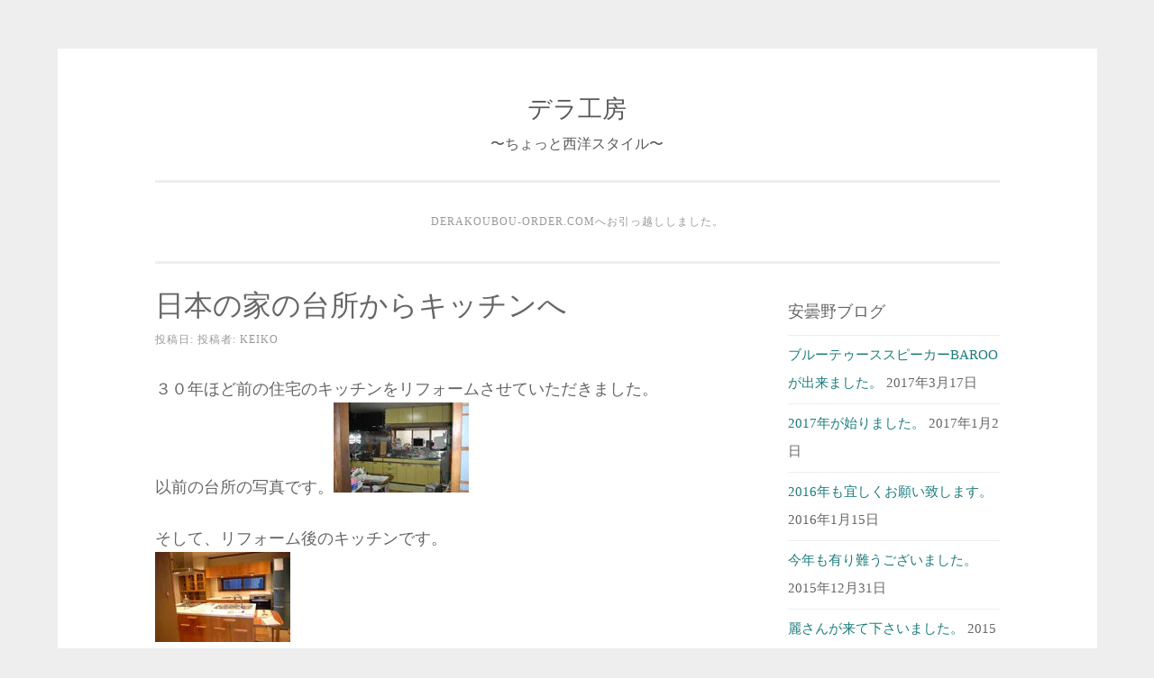

--- FILE ---
content_type: text/html; charset=UTF-8
request_url: http://derakoubou.com/406.html
body_size: 12215
content:
<!DOCTYPE html>
<html lang="ja">
<head>
<meta charset="UTF-8">
<meta name="viewport" content="width=device-width, initial-scale=1">
<link rel="profile" href="http://gmpg.org/xfn/11">
<link rel="pingback" href="http://derakoubou.com/xmlrpc.php">

<title>日本の家の台所からキッチンへ &#8211; デラ工房</title>
<meta name='robots' content='max-image-preview:large' />
<link rel='dns-prefetch' href='//webfonts.xserver.jp' />
<link rel='dns-prefetch' href='//s0.wp.com' />
<link rel="alternate" type="application/rss+xml" title="デラ工房 &raquo; フィード" href="http://derakoubou.com/feed" />
<link rel="alternate" type="application/rss+xml" title="デラ工房 &raquo; コメントフィード" href="http://derakoubou.com/comments/feed" />
<script type="text/javascript">
window._wpemojiSettings = {"baseUrl":"https:\/\/s.w.org\/images\/core\/emoji\/14.0.0\/72x72\/","ext":".png","svgUrl":"https:\/\/s.w.org\/images\/core\/emoji\/14.0.0\/svg\/","svgExt":".svg","source":{"concatemoji":"http:\/\/derakoubou.com\/wp-includes\/js\/wp-emoji-release.min.js?ver=6.3.7"}};
/*! This file is auto-generated */
!function(i,n){var o,s,e;function c(e){try{var t={supportTests:e,timestamp:(new Date).valueOf()};sessionStorage.setItem(o,JSON.stringify(t))}catch(e){}}function p(e,t,n){e.clearRect(0,0,e.canvas.width,e.canvas.height),e.fillText(t,0,0);var t=new Uint32Array(e.getImageData(0,0,e.canvas.width,e.canvas.height).data),r=(e.clearRect(0,0,e.canvas.width,e.canvas.height),e.fillText(n,0,0),new Uint32Array(e.getImageData(0,0,e.canvas.width,e.canvas.height).data));return t.every(function(e,t){return e===r[t]})}function u(e,t,n){switch(t){case"flag":return n(e,"\ud83c\udff3\ufe0f\u200d\u26a7\ufe0f","\ud83c\udff3\ufe0f\u200b\u26a7\ufe0f")?!1:!n(e,"\ud83c\uddfa\ud83c\uddf3","\ud83c\uddfa\u200b\ud83c\uddf3")&&!n(e,"\ud83c\udff4\udb40\udc67\udb40\udc62\udb40\udc65\udb40\udc6e\udb40\udc67\udb40\udc7f","\ud83c\udff4\u200b\udb40\udc67\u200b\udb40\udc62\u200b\udb40\udc65\u200b\udb40\udc6e\u200b\udb40\udc67\u200b\udb40\udc7f");case"emoji":return!n(e,"\ud83e\udef1\ud83c\udffb\u200d\ud83e\udef2\ud83c\udfff","\ud83e\udef1\ud83c\udffb\u200b\ud83e\udef2\ud83c\udfff")}return!1}function f(e,t,n){var r="undefined"!=typeof WorkerGlobalScope&&self instanceof WorkerGlobalScope?new OffscreenCanvas(300,150):i.createElement("canvas"),a=r.getContext("2d",{willReadFrequently:!0}),o=(a.textBaseline="top",a.font="600 32px Arial",{});return e.forEach(function(e){o[e]=t(a,e,n)}),o}function t(e){var t=i.createElement("script");t.src=e,t.defer=!0,i.head.appendChild(t)}"undefined"!=typeof Promise&&(o="wpEmojiSettingsSupports",s=["flag","emoji"],n.supports={everything:!0,everythingExceptFlag:!0},e=new Promise(function(e){i.addEventListener("DOMContentLoaded",e,{once:!0})}),new Promise(function(t){var n=function(){try{var e=JSON.parse(sessionStorage.getItem(o));if("object"==typeof e&&"number"==typeof e.timestamp&&(new Date).valueOf()<e.timestamp+604800&&"object"==typeof e.supportTests)return e.supportTests}catch(e){}return null}();if(!n){if("undefined"!=typeof Worker&&"undefined"!=typeof OffscreenCanvas&&"undefined"!=typeof URL&&URL.createObjectURL&&"undefined"!=typeof Blob)try{var e="postMessage("+f.toString()+"("+[JSON.stringify(s),u.toString(),p.toString()].join(",")+"));",r=new Blob([e],{type:"text/javascript"}),a=new Worker(URL.createObjectURL(r),{name:"wpTestEmojiSupports"});return void(a.onmessage=function(e){c(n=e.data),a.terminate(),t(n)})}catch(e){}c(n=f(s,u,p))}t(n)}).then(function(e){for(var t in e)n.supports[t]=e[t],n.supports.everything=n.supports.everything&&n.supports[t],"flag"!==t&&(n.supports.everythingExceptFlag=n.supports.everythingExceptFlag&&n.supports[t]);n.supports.everythingExceptFlag=n.supports.everythingExceptFlag&&!n.supports.flag,n.DOMReady=!1,n.readyCallback=function(){n.DOMReady=!0}}).then(function(){return e}).then(function(){var e;n.supports.everything||(n.readyCallback(),(e=n.source||{}).concatemoji?t(e.concatemoji):e.wpemoji&&e.twemoji&&(t(e.twemoji),t(e.wpemoji)))}))}((window,document),window._wpemojiSettings);
</script>
<style type="text/css">
img.wp-smiley,
img.emoji {
	display: inline !important;
	border: none !important;
	box-shadow: none !important;
	height: 1em !important;
	width: 1em !important;
	margin: 0 0.07em !important;
	vertical-align: -0.1em !important;
	background: none !important;
	padding: 0 !important;
}
</style>
	<link rel='stylesheet' id='wp-block-library-css' href='http://derakoubou.com/wp-includes/css/dist/block-library/style.min.css?ver=6.3.7' type='text/css' media='all' />
<style id='classic-theme-styles-inline-css' type='text/css'>
/*! This file is auto-generated */
.wp-block-button__link{color:#fff;background-color:#32373c;border-radius:9999px;box-shadow:none;text-decoration:none;padding:calc(.667em + 2px) calc(1.333em + 2px);font-size:1.125em}.wp-block-file__button{background:#32373c;color:#fff;text-decoration:none}
</style>
<style id='global-styles-inline-css' type='text/css'>
body{--wp--preset--color--black: #000000;--wp--preset--color--cyan-bluish-gray: #abb8c3;--wp--preset--color--white: #ffffff;--wp--preset--color--pale-pink: #f78da7;--wp--preset--color--vivid-red: #cf2e2e;--wp--preset--color--luminous-vivid-orange: #ff6900;--wp--preset--color--luminous-vivid-amber: #fcb900;--wp--preset--color--light-green-cyan: #7bdcb5;--wp--preset--color--vivid-green-cyan: #00d084;--wp--preset--color--pale-cyan-blue: #8ed1fc;--wp--preset--color--vivid-cyan-blue: #0693e3;--wp--preset--color--vivid-purple: #9b51e0;--wp--preset--gradient--vivid-cyan-blue-to-vivid-purple: linear-gradient(135deg,rgba(6,147,227,1) 0%,rgb(155,81,224) 100%);--wp--preset--gradient--light-green-cyan-to-vivid-green-cyan: linear-gradient(135deg,rgb(122,220,180) 0%,rgb(0,208,130) 100%);--wp--preset--gradient--luminous-vivid-amber-to-luminous-vivid-orange: linear-gradient(135deg,rgba(252,185,0,1) 0%,rgba(255,105,0,1) 100%);--wp--preset--gradient--luminous-vivid-orange-to-vivid-red: linear-gradient(135deg,rgba(255,105,0,1) 0%,rgb(207,46,46) 100%);--wp--preset--gradient--very-light-gray-to-cyan-bluish-gray: linear-gradient(135deg,rgb(238,238,238) 0%,rgb(169,184,195) 100%);--wp--preset--gradient--cool-to-warm-spectrum: linear-gradient(135deg,rgb(74,234,220) 0%,rgb(151,120,209) 20%,rgb(207,42,186) 40%,rgb(238,44,130) 60%,rgb(251,105,98) 80%,rgb(254,248,76) 100%);--wp--preset--gradient--blush-light-purple: linear-gradient(135deg,rgb(255,206,236) 0%,rgb(152,150,240) 100%);--wp--preset--gradient--blush-bordeaux: linear-gradient(135deg,rgb(254,205,165) 0%,rgb(254,45,45) 50%,rgb(107,0,62) 100%);--wp--preset--gradient--luminous-dusk: linear-gradient(135deg,rgb(255,203,112) 0%,rgb(199,81,192) 50%,rgb(65,88,208) 100%);--wp--preset--gradient--pale-ocean: linear-gradient(135deg,rgb(255,245,203) 0%,rgb(182,227,212) 50%,rgb(51,167,181) 100%);--wp--preset--gradient--electric-grass: linear-gradient(135deg,rgb(202,248,128) 0%,rgb(113,206,126) 100%);--wp--preset--gradient--midnight: linear-gradient(135deg,rgb(2,3,129) 0%,rgb(40,116,252) 100%);--wp--preset--font-size--small: 13px;--wp--preset--font-size--medium: 20px;--wp--preset--font-size--large: 36px;--wp--preset--font-size--x-large: 42px;--wp--preset--spacing--20: 0.44rem;--wp--preset--spacing--30: 0.67rem;--wp--preset--spacing--40: 1rem;--wp--preset--spacing--50: 1.5rem;--wp--preset--spacing--60: 2.25rem;--wp--preset--spacing--70: 3.38rem;--wp--preset--spacing--80: 5.06rem;--wp--preset--shadow--natural: 6px 6px 9px rgba(0, 0, 0, 0.2);--wp--preset--shadow--deep: 12px 12px 50px rgba(0, 0, 0, 0.4);--wp--preset--shadow--sharp: 6px 6px 0px rgba(0, 0, 0, 0.2);--wp--preset--shadow--outlined: 6px 6px 0px -3px rgba(255, 255, 255, 1), 6px 6px rgba(0, 0, 0, 1);--wp--preset--shadow--crisp: 6px 6px 0px rgba(0, 0, 0, 1);}:where(.is-layout-flex){gap: 0.5em;}:where(.is-layout-grid){gap: 0.5em;}body .is-layout-flow > .alignleft{float: left;margin-inline-start: 0;margin-inline-end: 2em;}body .is-layout-flow > .alignright{float: right;margin-inline-start: 2em;margin-inline-end: 0;}body .is-layout-flow > .aligncenter{margin-left: auto !important;margin-right: auto !important;}body .is-layout-constrained > .alignleft{float: left;margin-inline-start: 0;margin-inline-end: 2em;}body .is-layout-constrained > .alignright{float: right;margin-inline-start: 2em;margin-inline-end: 0;}body .is-layout-constrained > .aligncenter{margin-left: auto !important;margin-right: auto !important;}body .is-layout-constrained > :where(:not(.alignleft):not(.alignright):not(.alignfull)){max-width: var(--wp--style--global--content-size);margin-left: auto !important;margin-right: auto !important;}body .is-layout-constrained > .alignwide{max-width: var(--wp--style--global--wide-size);}body .is-layout-flex{display: flex;}body .is-layout-flex{flex-wrap: wrap;align-items: center;}body .is-layout-flex > *{margin: 0;}body .is-layout-grid{display: grid;}body .is-layout-grid > *{margin: 0;}:where(.wp-block-columns.is-layout-flex){gap: 2em;}:where(.wp-block-columns.is-layout-grid){gap: 2em;}:where(.wp-block-post-template.is-layout-flex){gap: 1.25em;}:where(.wp-block-post-template.is-layout-grid){gap: 1.25em;}.has-black-color{color: var(--wp--preset--color--black) !important;}.has-cyan-bluish-gray-color{color: var(--wp--preset--color--cyan-bluish-gray) !important;}.has-white-color{color: var(--wp--preset--color--white) !important;}.has-pale-pink-color{color: var(--wp--preset--color--pale-pink) !important;}.has-vivid-red-color{color: var(--wp--preset--color--vivid-red) !important;}.has-luminous-vivid-orange-color{color: var(--wp--preset--color--luminous-vivid-orange) !important;}.has-luminous-vivid-amber-color{color: var(--wp--preset--color--luminous-vivid-amber) !important;}.has-light-green-cyan-color{color: var(--wp--preset--color--light-green-cyan) !important;}.has-vivid-green-cyan-color{color: var(--wp--preset--color--vivid-green-cyan) !important;}.has-pale-cyan-blue-color{color: var(--wp--preset--color--pale-cyan-blue) !important;}.has-vivid-cyan-blue-color{color: var(--wp--preset--color--vivid-cyan-blue) !important;}.has-vivid-purple-color{color: var(--wp--preset--color--vivid-purple) !important;}.has-black-background-color{background-color: var(--wp--preset--color--black) !important;}.has-cyan-bluish-gray-background-color{background-color: var(--wp--preset--color--cyan-bluish-gray) !important;}.has-white-background-color{background-color: var(--wp--preset--color--white) !important;}.has-pale-pink-background-color{background-color: var(--wp--preset--color--pale-pink) !important;}.has-vivid-red-background-color{background-color: var(--wp--preset--color--vivid-red) !important;}.has-luminous-vivid-orange-background-color{background-color: var(--wp--preset--color--luminous-vivid-orange) !important;}.has-luminous-vivid-amber-background-color{background-color: var(--wp--preset--color--luminous-vivid-amber) !important;}.has-light-green-cyan-background-color{background-color: var(--wp--preset--color--light-green-cyan) !important;}.has-vivid-green-cyan-background-color{background-color: var(--wp--preset--color--vivid-green-cyan) !important;}.has-pale-cyan-blue-background-color{background-color: var(--wp--preset--color--pale-cyan-blue) !important;}.has-vivid-cyan-blue-background-color{background-color: var(--wp--preset--color--vivid-cyan-blue) !important;}.has-vivid-purple-background-color{background-color: var(--wp--preset--color--vivid-purple) !important;}.has-black-border-color{border-color: var(--wp--preset--color--black) !important;}.has-cyan-bluish-gray-border-color{border-color: var(--wp--preset--color--cyan-bluish-gray) !important;}.has-white-border-color{border-color: var(--wp--preset--color--white) !important;}.has-pale-pink-border-color{border-color: var(--wp--preset--color--pale-pink) !important;}.has-vivid-red-border-color{border-color: var(--wp--preset--color--vivid-red) !important;}.has-luminous-vivid-orange-border-color{border-color: var(--wp--preset--color--luminous-vivid-orange) !important;}.has-luminous-vivid-amber-border-color{border-color: var(--wp--preset--color--luminous-vivid-amber) !important;}.has-light-green-cyan-border-color{border-color: var(--wp--preset--color--light-green-cyan) !important;}.has-vivid-green-cyan-border-color{border-color: var(--wp--preset--color--vivid-green-cyan) !important;}.has-pale-cyan-blue-border-color{border-color: var(--wp--preset--color--pale-cyan-blue) !important;}.has-vivid-cyan-blue-border-color{border-color: var(--wp--preset--color--vivid-cyan-blue) !important;}.has-vivid-purple-border-color{border-color: var(--wp--preset--color--vivid-purple) !important;}.has-vivid-cyan-blue-to-vivid-purple-gradient-background{background: var(--wp--preset--gradient--vivid-cyan-blue-to-vivid-purple) !important;}.has-light-green-cyan-to-vivid-green-cyan-gradient-background{background: var(--wp--preset--gradient--light-green-cyan-to-vivid-green-cyan) !important;}.has-luminous-vivid-amber-to-luminous-vivid-orange-gradient-background{background: var(--wp--preset--gradient--luminous-vivid-amber-to-luminous-vivid-orange) !important;}.has-luminous-vivid-orange-to-vivid-red-gradient-background{background: var(--wp--preset--gradient--luminous-vivid-orange-to-vivid-red) !important;}.has-very-light-gray-to-cyan-bluish-gray-gradient-background{background: var(--wp--preset--gradient--very-light-gray-to-cyan-bluish-gray) !important;}.has-cool-to-warm-spectrum-gradient-background{background: var(--wp--preset--gradient--cool-to-warm-spectrum) !important;}.has-blush-light-purple-gradient-background{background: var(--wp--preset--gradient--blush-light-purple) !important;}.has-blush-bordeaux-gradient-background{background: var(--wp--preset--gradient--blush-bordeaux) !important;}.has-luminous-dusk-gradient-background{background: var(--wp--preset--gradient--luminous-dusk) !important;}.has-pale-ocean-gradient-background{background: var(--wp--preset--gradient--pale-ocean) !important;}.has-electric-grass-gradient-background{background: var(--wp--preset--gradient--electric-grass) !important;}.has-midnight-gradient-background{background: var(--wp--preset--gradient--midnight) !important;}.has-small-font-size{font-size: var(--wp--preset--font-size--small) !important;}.has-medium-font-size{font-size: var(--wp--preset--font-size--medium) !important;}.has-large-font-size{font-size: var(--wp--preset--font-size--large) !important;}.has-x-large-font-size{font-size: var(--wp--preset--font-size--x-large) !important;}
.wp-block-navigation a:where(:not(.wp-element-button)){color: inherit;}
:where(.wp-block-post-template.is-layout-flex){gap: 1.25em;}:where(.wp-block-post-template.is-layout-grid){gap: 1.25em;}
:where(.wp-block-columns.is-layout-flex){gap: 2em;}:where(.wp-block-columns.is-layout-grid){gap: 2em;}
.wp-block-pullquote{font-size: 1.5em;line-height: 1.6;}
</style>
<link rel='stylesheet' id='toc-screen-css' href='http://derakoubou.com/wp-content/plugins/table-of-contents-plus/screen.min.css?ver=1509' type='text/css' media='all' />
<link rel='stylesheet' id='sosimple-style-css' href='http://derakoubou.com/wp-content/themes/sosimple/style.css?ver=6.3.7' type='text/css' media='all' />
<link rel='stylesheet' id='genericons-css' href='http://derakoubou.com/wp-content/plugins/jetpack/_inc/genericons/genericons/genericons.css?ver=3.1' type='text/css' media='all' />
<link rel='stylesheet' id='social-logos-css' href='http://derakoubou.com/wp-content/plugins/jetpack/_inc/social-logos/social-logos.min.css?ver=1' type='text/css' media='all' />
<link rel='stylesheet' id='jetpack_css-css' href='http://derakoubou.com/wp-content/plugins/jetpack/css/jetpack.css?ver=5.9.4' type='text/css' media='all' />
<script type='text/javascript' src='http://derakoubou.com/wp-includes/js/jquery/jquery.min.js?ver=3.7.0' id='jquery-core-js'></script>
<script type='text/javascript' src='http://derakoubou.com/wp-includes/js/jquery/jquery-migrate.min.js?ver=3.4.1' id='jquery-migrate-js'></script>
<script type='text/javascript' id='jetpack_related-posts-js-extra'>
/* <![CDATA[ */
var related_posts_js_options = {"post_heading":"h4"};
/* ]]> */
</script>
<script type='text/javascript' src='http://derakoubou.com/wp-content/plugins/jetpack/_inc/build/related-posts/related-posts.min.js?ver=20150408' id='jetpack_related-posts-js'></script>
<script type='text/javascript' src='//webfonts.xserver.jp/js/xserver.js?ver=1.1.0' id='typesquare_std-js'></script>
<link rel="https://api.w.org/" href="http://derakoubou.com/wp-json/" /><link rel="alternate" type="application/json" href="http://derakoubou.com/wp-json/wp/v2/posts/406" /><link rel="EditURI" type="application/rsd+xml" title="RSD" href="http://derakoubou.com/xmlrpc.php?rsd" />
<meta name="generator" content="WordPress 6.3.7" />
<link rel="canonical" href="http://derakoubou.com/406.html" />
<link rel='shortlink' href='https://wp.me/p9LYd7-6y' />
<link rel="alternate" type="application/json+oembed" href="http://derakoubou.com/wp-json/oembed/1.0/embed?url=http%3A%2F%2Fderakoubou.com%2F406.html" />
<link rel="alternate" type="text/xml+oembed" href="http://derakoubou.com/wp-json/oembed/1.0/embed?url=http%3A%2F%2Fderakoubou.com%2F406.html&#038;format=xml" />

<link rel='dns-prefetch' href='//v0.wordpress.com'/>
<link rel='dns-prefetch' href='//widgets.wp.com'/>
<link rel='dns-prefetch' href='//s0.wp.com'/>
<link rel='dns-prefetch' href='//0.gravatar.com'/>
<link rel='dns-prefetch' href='//1.gravatar.com'/>
<link rel='dns-prefetch' href='//2.gravatar.com'/>
<link rel='dns-prefetch' href='//i0.wp.com'/>
<link rel='dns-prefetch' href='//i1.wp.com'/>
<link rel='dns-prefetch' href='//i2.wp.com'/>
<style type='text/css'>img#wpstats{display:none}</style>	<style type="text/css">
			.site-title a,
		.site-description {
			color: #595959;
		}
		</style>
	
<!-- Jetpack Open Graph Tags -->
<meta property="og:type" content="article" />
<meta property="og:title" content="日本の家の台所からキッチンへ" />
<meta property="og:url" content="http://derakoubou.com/406.html" />
<meta property="og:description" content="詳しくは投稿をご覧ください。" />
<meta property="article:published_time" content="2010-04-23T06:42:07+00:00" />
<meta property="article:modified_time" content="2010-04-23T06:42:07+00:00" />
<meta property="og:site_name" content="デラ工房" />
<meta property="og:image" content="https://s0.wp.com/i/blank.jpg" />
<meta property="og:locale" content="ja_JP" />
<meta name="twitter:text:title" content="日本の家の台所からキッチンへ" />
<meta name="twitter:card" content="summary" />
<meta name="twitter:description" content="詳しくは投稿をご覧ください。" />
</head>

<body class="post-template-default single single-post postid-406 single-format-standard">
<div id="page" class="hfeed site">
	<a class="skip-link screen-reader-text" href="#content">コンテンツへスキップ</a>

	<header id="masthead" class="site-header" role="banner">
		<div class="site-branding">
						
						    <hgroup>
			        <h1 class='site-title'><a href='http://derakoubou.com/' title='デラ工房' rel='home'>デラ工房</a></h1>
			        <h2 class='site-description'>〜ちょっと西洋スタイル〜</h2>
			    </hgroup>
					</div><!-- .site-branding -->

		<nav id="site-navigation" class="main-navigation" role="navigation">
			<button class="menu-toggle" aria-controls="primary-menu" aria-expanded="false">メインメニュー</button>
			<div class="menu-%e3%83%87%e3%83%a9%e5%b7%a5%e6%88%bf%e3%81%ae%e4%bb%95%e4%ba%8b-container"><ul id="primary-menu" class="menu"><li id="menu-item-681" class="menu-item menu-item-type-post_type menu-item-object-page menu-item-home menu-item-681"><a href="http://derakoubou.com/">derakoubou-order.comへお引っ越ししました。</a></li>
</ul></div>		</nav><!-- #site-navigation -->
	</header><!-- #masthead -->

	<div class="sosimple-breadcrumbs">
			</div><!-- .sosimple-breadcrumbs -->

	

	<div id="content" class="site-content">

	<div id="primary" class="content-area">
		<main id="main" class="site-main" role="main">

		
			
<article id="post-406" class="post-406 post type-post status-publish format-standard hentry category-13">
	<header class="entry-header">
		<h1 class="entry-title">日本の家の台所からキッチンへ</h1>
		<div class="entry-meta">
			<span class="posted-on">投稿日: <a href="http://derakoubou.com/406.html" rel="bookmark"><time class="entry-date published updated" datetime="2010-04-23T15:42:07+09:00">2010年4月23日</time></a></span><span class="byline"> 投稿者: <span class="author vcard"><a class="url fn n" href="http://derakoubou.com/author/keiko">keiko</a></span></span>		</div><!-- .entry-meta -->
	</header><!-- .entry-header -->
		<div class="entry-content">
		<p>３０年ほど前の住宅のキッチンをリフォームさせていただきました。<br />以前の台所の写真です。<a href="https://i0.wp.com/derakoubou.up.seesaa.net/image/before.jpg" target="_blank"><img decoding="async" src="https://i2.wp.com/derakoubou.up.seesaa.net/image/before-thumbnail2.jpg?resize=150%2C100" width="150" height="100" border="0" align="" alt="before.jpg" data-recalc-dims="1" /></a></p>
<p>そして、リフォーム後のキッチンです。<br /><a href="https://i0.wp.com/derakoubou.up.seesaa.net/image/after.jpg" target="_blank"><img decoding="async" src="https://i0.wp.com/derakoubou.up.seesaa.net/image/after-thumbnail2.jpg?resize=150%2C100" width="150" height="100" border="0" align="" alt="after.jpg" data-recalc-dims="1" /></a></p>
<p>以前のキッチンが外を向いていたため、寂しく感じているということで真ん中に向かえるようにアイランドキッチンを製作しました。<br />そして素材には、女性らしいチェリーを選びました。チェリーは木目が優しく少し赤みがあります。</p>
<p>また、今回特に気をつけたことは、お隣のたたみのお部屋とうまくつながってくれること。<br />台所は３０年前に増築されたところですが、主な部分はさらに古く<br />６０年ほど前に建てられたお宅です。<br />その大きな梁と漆喰のりっぱな和風建築に続くのがこのキッチンです。</p>
<p>キッチンのドアをデコラティブにすると英国風になり違和感がでてくるので、突き板を使用してフラットなドアを製作しました。そして取っ手も木を使うことで和の雰囲気を残しました。<br />詳しくは<a href="http://derakoubou.com/kitchen" target="_blank">ホームページ</a>リフォーム２にアップしました。</p>
<p>それにしても思い出がたくさんつまった台所という場所です。いったん食器などを出しておかないといけないので、そのかたづけにもご一緒したのですが、アルマイトのお弁当箱など子供時代のものや、おばあさんの時代のものなどが有りました。今はもう職人さんがいなくなって手に入らないであろう、手作りの木のざるなどはお宝？</p>
<p>キッチンが新しくなったのを良い機会に、いらないものは捨てようと思っておられるたのですが、整理するにはきっとしばらく時間がかかりそうですね。</p>
<p>仕上げに、これからカーテンを取り付けます。お部屋の硬さを調整するため、花柄のレースとグリーンの麻が入った生地のカーテンを組み合わせ柔らかさを出したいと思っています。<br />カーテンが付いたところをまた、アップしたいと思います。</p>
<p>さらに詳しいリフォームの様子は<a href="http://derakoubou.com/kitchen" target="_blank">ホームページへ</a></p>
<p>
<span id="more-406"></span><br /></p>
<div class="sharedaddy sd-sharing-enabled"><div class="robots-nocontent sd-block sd-social sd-social-icon sd-sharing"><h3 class="sd-title">共有:</h3><div class="sd-content"><ul><li class="share-twitter"><a rel="nofollow" data-shared="sharing-twitter-406" class="share-twitter sd-button share-icon no-text" href="http://derakoubou.com/406.html?share=twitter" target="_blank" title="クリックして Twitter で共有"><span></span><span class="sharing-screen-reader-text">クリックして Twitter で共有 (新しいウィンドウで開きます)</span></a></li><li class="share-facebook"><a rel="nofollow" data-shared="sharing-facebook-406" class="share-facebook sd-button share-icon no-text" href="http://derakoubou.com/406.html?share=facebook" target="_blank" title="Facebook で共有するにはクリックしてください"><span></span><span class="sharing-screen-reader-text">Facebook で共有するにはクリックしてください (新しいウィンドウで開きます)</span></a></li><li class="share-google-plus-1"><a rel="nofollow" data-shared="sharing-google-406" class="share-google-plus-1 sd-button share-icon no-text" href="http://derakoubou.com/406.html?share=google-plus-1" target="_blank" title="クリックして Google+ で共有"><span></span><span class="sharing-screen-reader-text">クリックして Google+ で共有 (新しいウィンドウで開きます)</span></a></li><li class="share-end"></li></ul></div></div></div><div class='sharedaddy sd-block sd-like jetpack-likes-widget-wrapper jetpack-likes-widget-unloaded' id='like-post-wrapper-144419893-406-696e39eaa207a' data-src='https://widgets.wp.com/likes/#blog_id=144419893&amp;post_id=406&amp;origin=derakoubou.com&amp;obj_id=144419893-406-696e39eaa207a' data-name='like-post-frame-144419893-406-696e39eaa207a'><h3 class="sd-title">いいね:</h3><div class='likes-widget-placeholder post-likes-widget-placeholder' style='height: 55px;'><span class='button'><span>いいね</span></span> <span class="loading">読み込み中...</span></div><span class='sd-text-color'></span><a class='sd-link-color'></a></div>
<div id='jp-relatedposts' class='jp-relatedposts' >
	<h3 class="jp-relatedposts-headline"><em>関連</em></h3>
</div>			</div><!-- .entry-content -->

	<footer class="entry-footer">
		<span class="cat-links">カテゴリー: <a href="http://derakoubou.com/category/%e3%82%aa%e3%83%bc%e3%83%80%e3%83%bc%e3%82%ad%e3%83%83%e3%83%81%e3%83%b3" rel="category tag">オーダーキッチン</a></span>	</footer><!-- .entry-footer -->
</article><!-- #post-## -->


			
	<nav class="navigation post-navigation" aria-label="投稿">
		<h2 class="screen-reader-text">投稿ナビゲーション</h2>
		<div class="nav-links"><div class="nav-previous"><a href="http://derakoubou.com/405.html" rel="prev">パン屋さんのロゴをデザインしました。</a></div><div class="nav-next"><a href="http://derakoubou.com/407.html" rel="next">新しいスタッフが加わりました。</a></div></div>
	</nav>
			
		
		</main><!-- #main -->
	</div><!-- #primary -->


<div id="secondary" class="widget-area" role="complementary">
	
		<aside id="recent-posts-3" class="widget widget_recent_entries">
		<h1 class="widget-title">安曇野ブログ</h1>
		<ul>
											<li>
					<a href="http://derakoubou.com/20.html">ブルーテゥーススピーカーBAROOが出来ました。</a>
											<span class="post-date">2017年3月17日</span>
									</li>
											<li>
					<a href="http://derakoubou.com/18.html">2017年が始りました。</a>
											<span class="post-date">2017年1月2日</span>
									</li>
											<li>
					<a href="http://derakoubou.com/22.html">2016年も宜しくお願い致します。</a>
											<span class="post-date">2016年1月15日</span>
									</li>
											<li>
					<a href="http://derakoubou.com/85.html">今年も有り難うございました。</a>
											<span class="post-date">2015年12月31日</span>
									</li>
											<li>
					<a href="http://derakoubou.com/84.html">麗さんが来て下さいました。</a>
											<span class="post-date">2015年12月18日</span>
									</li>
											<li>
					<a href="http://derakoubou.com/83.html">ちょっと寂しいけど・・。</a>
											<span class="post-date">2015年11月16日</span>
									</li>
					</ul>

		</aside><aside id="widget_contact_info-2" class="widget widget_contact_info"><h1 class="widget-title">住所と営業時間</h1><div itemscope itemtype="http://schema.org/LocalBusiness"><iframe width="600" height="216" frameborder="0" src="https://www.google.com/maps/embed/v1/place?q=%E3%80%92399-8501%E9%95%B7%E9%87%8E%E7%9C%8C%E5%8C%97%E5%AE%89%E6%9B%87%E9%83%A1%E6%9D%BE%E5%B7%9D%E6%9D%914302-15&#038;key=AIzaSyBDRxqMy8BXFTYOZWKdkXLR4soZ2WSJArg" class="contact-map"></iframe><div class="confit-address" itemscope itemtype="http://schema.org/PostalAddress" itemprop="address"><a href="https://maps.google.com/maps?z=16&#038;q=〒399-8501+長野県北安曇郡松川村4302-15" target="_blank">〒399-8501<br/>長野県北安曇郡松川村4302-15</a></div><div class="confit-phone"><span itemprop="telephone">0261-62-9003</span></div><div class="confit-email"><a href="mailto:info@derakoubou.com">info@derakoubou.com</a></div><div class="confit-hours" itemprop="openingHours">平日9:00~18:00<br/>土・日・祭　予約可<br/>ショールームは予約制</div></div></aside><aside id="wpcom_social_media_icons_widget-2" class="widget widget_wpcom_social_media_icons_widget"><h1 class="widget-title">ソーシャル</h1><ul><li><a href="https://www.facebook.com/azuminonoie/" class="genericon genericon-facebook" target="_blank"><span class="screen-reader-text">azuminonoie さんのプロフィールを Facebook で表示</span></a></li><li><a href="https://www.instagram.com/derakoubou/" class="genericon genericon-instagram" target="_blank"><span class="screen-reader-text">derakoubou さんのプロフィールを Instagram で表示</span></a></li></ul></aside><aside id="calendar-3" class="widget widget_calendar"><div id="calendar_wrap" class="calendar_wrap"><table id="wp-calendar" class="wp-calendar-table">
	<caption>2026年1月</caption>
	<thead>
	<tr>
		<th scope="col" title="月曜日">月</th>
		<th scope="col" title="火曜日">火</th>
		<th scope="col" title="水曜日">水</th>
		<th scope="col" title="木曜日">木</th>
		<th scope="col" title="金曜日">金</th>
		<th scope="col" title="土曜日">土</th>
		<th scope="col" title="日曜日">日</th>
	</tr>
	</thead>
	<tbody>
	<tr>
		<td colspan="3" class="pad">&nbsp;</td><td>1</td><td>2</td><td>3</td><td>4</td>
	</tr>
	<tr>
		<td>5</td><td>6</td><td>7</td><td>8</td><td>9</td><td>10</td><td>11</td>
	</tr>
	<tr>
		<td>12</td><td>13</td><td>14</td><td>15</td><td>16</td><td>17</td><td>18</td>
	</tr>
	<tr>
		<td id="today">19</td><td>20</td><td>21</td><td>22</td><td>23</td><td>24</td><td>25</td>
	</tr>
	<tr>
		<td>26</td><td>27</td><td>28</td><td>29</td><td>30</td><td>31</td>
		<td class="pad" colspan="1">&nbsp;</td>
	</tr>
	</tbody>
	</table><nav aria-label="前と次の月" class="wp-calendar-nav">
		<span class="wp-calendar-nav-prev"><a href="http://derakoubou.com/date/2017/03">&laquo; 3月</a></span>
		<span class="pad">&nbsp;</span>
		<span class="wp-calendar-nav-next">&nbsp;</span>
	</nav></div></aside><aside id="archives-3" class="widget widget_archive"><h1 class="widget-title">アーカイブ</h1>
			<ul>
					<li><a href='http://derakoubou.com/date/2017/03'>2017年3月</a></li>
	<li><a href='http://derakoubou.com/date/2017/01'>2017年1月</a></li>
	<li><a href='http://derakoubou.com/date/2016/01'>2016年1月</a></li>
	<li><a href='http://derakoubou.com/date/2015/12'>2015年12月</a></li>
	<li><a href='http://derakoubou.com/date/2015/11'>2015年11月</a></li>
	<li><a href='http://derakoubou.com/date/2015/10'>2015年10月</a></li>
	<li><a href='http://derakoubou.com/date/2015/09'>2015年9月</a></li>
	<li><a href='http://derakoubou.com/date/2015/08'>2015年8月</a></li>
	<li><a href='http://derakoubou.com/date/2015/07'>2015年7月</a></li>
	<li><a href='http://derakoubou.com/date/2015/06'>2015年6月</a></li>
	<li><a href='http://derakoubou.com/date/2015/05'>2015年5月</a></li>
	<li><a href='http://derakoubou.com/date/2015/04'>2015年4月</a></li>
	<li><a href='http://derakoubou.com/date/2015/03'>2015年3月</a></li>
	<li><a href='http://derakoubou.com/date/2015/02'>2015年2月</a></li>
	<li><a href='http://derakoubou.com/date/2015/01'>2015年1月</a></li>
	<li><a href='http://derakoubou.com/date/2014/12'>2014年12月</a></li>
	<li><a href='http://derakoubou.com/date/2014/11'>2014年11月</a></li>
	<li><a href='http://derakoubou.com/date/2014/10'>2014年10月</a></li>
	<li><a href='http://derakoubou.com/date/2014/09'>2014年9月</a></li>
	<li><a href='http://derakoubou.com/date/2014/08'>2014年8月</a></li>
	<li><a href='http://derakoubou.com/date/2014/07'>2014年7月</a></li>
	<li><a href='http://derakoubou.com/date/2014/06'>2014年6月</a></li>
	<li><a href='http://derakoubou.com/date/2014/05'>2014年5月</a></li>
	<li><a href='http://derakoubou.com/date/2014/04'>2014年4月</a></li>
	<li><a href='http://derakoubou.com/date/2014/03'>2014年3月</a></li>
	<li><a href='http://derakoubou.com/date/2014/02'>2014年2月</a></li>
	<li><a href='http://derakoubou.com/date/2014/01'>2014年1月</a></li>
	<li><a href='http://derakoubou.com/date/2013/12'>2013年12月</a></li>
	<li><a href='http://derakoubou.com/date/2013/11'>2013年11月</a></li>
	<li><a href='http://derakoubou.com/date/2013/10'>2013年10月</a></li>
	<li><a href='http://derakoubou.com/date/2013/09'>2013年9月</a></li>
	<li><a href='http://derakoubou.com/date/2013/08'>2013年8月</a></li>
	<li><a href='http://derakoubou.com/date/2013/07'>2013年7月</a></li>
	<li><a href='http://derakoubou.com/date/2013/06'>2013年6月</a></li>
	<li><a href='http://derakoubou.com/date/2013/05'>2013年5月</a></li>
	<li><a href='http://derakoubou.com/date/2013/04'>2013年4月</a></li>
	<li><a href='http://derakoubou.com/date/2013/03'>2013年3月</a></li>
	<li><a href='http://derakoubou.com/date/2013/02'>2013年2月</a></li>
	<li><a href='http://derakoubou.com/date/2013/01'>2013年1月</a></li>
	<li><a href='http://derakoubou.com/date/2012/12'>2012年12月</a></li>
	<li><a href='http://derakoubou.com/date/2012/11'>2012年11月</a></li>
	<li><a href='http://derakoubou.com/date/2012/10'>2012年10月</a></li>
	<li><a href='http://derakoubou.com/date/2012/09'>2012年9月</a></li>
	<li><a href='http://derakoubou.com/date/2012/08'>2012年8月</a></li>
	<li><a href='http://derakoubou.com/date/2012/07'>2012年7月</a></li>
	<li><a href='http://derakoubou.com/date/2012/06'>2012年6月</a></li>
	<li><a href='http://derakoubou.com/date/2012/05'>2012年5月</a></li>
	<li><a href='http://derakoubou.com/date/2012/04'>2012年4月</a></li>
	<li><a href='http://derakoubou.com/date/2012/03'>2012年3月</a></li>
	<li><a href='http://derakoubou.com/date/2012/02'>2012年2月</a></li>
	<li><a href='http://derakoubou.com/date/2012/01'>2012年1月</a></li>
	<li><a href='http://derakoubou.com/date/2011/12'>2011年12月</a></li>
	<li><a href='http://derakoubou.com/date/2011/11'>2011年11月</a></li>
	<li><a href='http://derakoubou.com/date/2011/10'>2011年10月</a></li>
	<li><a href='http://derakoubou.com/date/2011/09'>2011年9月</a></li>
	<li><a href='http://derakoubou.com/date/2011/08'>2011年8月</a></li>
	<li><a href='http://derakoubou.com/date/2011/07'>2011年7月</a></li>
	<li><a href='http://derakoubou.com/date/2011/06'>2011年6月</a></li>
	<li><a href='http://derakoubou.com/date/2011/05'>2011年5月</a></li>
	<li><a href='http://derakoubou.com/date/2011/04'>2011年4月</a></li>
	<li><a href='http://derakoubou.com/date/2011/03'>2011年3月</a></li>
	<li><a href='http://derakoubou.com/date/2011/02'>2011年2月</a></li>
	<li><a href='http://derakoubou.com/date/2011/01'>2011年1月</a></li>
	<li><a href='http://derakoubou.com/date/2010/12'>2010年12月</a></li>
	<li><a href='http://derakoubou.com/date/2010/11'>2010年11月</a></li>
	<li><a href='http://derakoubou.com/date/2010/10'>2010年10月</a></li>
	<li><a href='http://derakoubou.com/date/2010/09'>2010年9月</a></li>
	<li><a href='http://derakoubou.com/date/2010/08'>2010年8月</a></li>
	<li><a href='http://derakoubou.com/date/2010/07'>2010年7月</a></li>
	<li><a href='http://derakoubou.com/date/2010/06'>2010年6月</a></li>
	<li><a href='http://derakoubou.com/date/2010/05'>2010年5月</a></li>
	<li><a href='http://derakoubou.com/date/2010/04'>2010年4月</a></li>
	<li><a href='http://derakoubou.com/date/2010/03'>2010年3月</a></li>
	<li><a href='http://derakoubou.com/date/2010/02'>2010年2月</a></li>
	<li><a href='http://derakoubou.com/date/2010/01'>2010年1月</a></li>
	<li><a href='http://derakoubou.com/date/2009/12'>2009年12月</a></li>
	<li><a href='http://derakoubou.com/date/2009/11'>2009年11月</a></li>
	<li><a href='http://derakoubou.com/date/2009/10'>2009年10月</a></li>
	<li><a href='http://derakoubou.com/date/2009/09'>2009年9月</a></li>
	<li><a href='http://derakoubou.com/date/2009/08'>2009年8月</a></li>
	<li><a href='http://derakoubou.com/date/2009/07'>2009年7月</a></li>
	<li><a href='http://derakoubou.com/date/2009/06'>2009年6月</a></li>
	<li><a href='http://derakoubou.com/date/2009/05'>2009年5月</a></li>
	<li><a href='http://derakoubou.com/date/2009/04'>2009年4月</a></li>
	<li><a href='http://derakoubou.com/date/2009/03'>2009年3月</a></li>
	<li><a href='http://derakoubou.com/date/2009/02'>2009年2月</a></li>
	<li><a href='http://derakoubou.com/date/2009/01'>2009年1月</a></li>
	<li><a href='http://derakoubou.com/date/2008/12'>2008年12月</a></li>
	<li><a href='http://derakoubou.com/date/2008/11'>2008年11月</a></li>
	<li><a href='http://derakoubou.com/date/2008/10'>2008年10月</a></li>
	<li><a href='http://derakoubou.com/date/2008/09'>2008年9月</a></li>
	<li><a href='http://derakoubou.com/date/2008/08'>2008年8月</a></li>
	<li><a href='http://derakoubou.com/date/2008/07'>2008年7月</a></li>
	<li><a href='http://derakoubou.com/date/2008/06'>2008年6月</a></li>
	<li><a href='http://derakoubou.com/date/2008/05'>2008年5月</a></li>
	<li><a href='http://derakoubou.com/date/2008/04'>2008年4月</a></li>
	<li><a href='http://derakoubou.com/date/2008/03'>2008年3月</a></li>
	<li><a href='http://derakoubou.com/date/2008/02'>2008年2月</a></li>
	<li><a href='http://derakoubou.com/date/2007/12'>2007年12月</a></li>
	<li><a href='http://derakoubou.com/date/2007/11'>2007年11月</a></li>
	<li><a href='http://derakoubou.com/date/2007/10'>2007年10月</a></li>
	<li><a href='http://derakoubou.com/date/2007/09'>2007年9月</a></li>
	<li><a href='http://derakoubou.com/date/2007/08'>2007年8月</a></li>
	<li><a href='http://derakoubou.com/date/2007/07'>2007年7月</a></li>
	<li><a href='http://derakoubou.com/date/2007/06'>2007年6月</a></li>
	<li><a href='http://derakoubou.com/date/2007/05'>2007年5月</a></li>
	<li><a href='http://derakoubou.com/date/2007/04'>2007年4月</a></li>
			</ul>

			</aside></div><!-- #secondary -->
</div><!-- #content -->
	<!-- Some more link css -->

	<footer id="colophon" class="site-footer" role="contentinfo">
		<div class="site-info">
			Copyright © <a href="http://derakoubou.com/" title="デラ工房" rel="home">デラ工房 </a>All Rights Reserved.

		</div><!-- .site-info -->
	</footer><!-- #colophon -->
</div><!-- #page -->

	<div style="display:none">
	</div>

	<script type="text/javascript">
		window.WPCOM_sharing_counts = {"http:\/\/derakoubou.com\/406.html":406};
	</script>
<link rel='stylesheet' id='contact-info-map-css-css' href='http://derakoubou.com/wp-content/plugins/jetpack/modules/widgets/contact-info/contact-info-map.css?ver=20160623' type='text/css' media='all' />
<script type='text/javascript' src='http://derakoubou.com/wp-content/plugins/jetpack/_inc/build/photon/photon.min.js?ver=20130122' id='jetpack-photon-js'></script>
<script type='text/javascript' src='https://s0.wp.com/wp-content/js/devicepx-jetpack.js?ver=202604' id='devicepx-js'></script>
<script type='text/javascript' id='toc-front-js-extra'>
/* <![CDATA[ */
var tocplus = {"visibility_show":"show","visibility_hide":"hide","width":"Auto"};
/* ]]> */
</script>
<script type='text/javascript' src='http://derakoubou.com/wp-content/plugins/table-of-contents-plus/front.min.js?ver=1509' id='toc-front-js'></script>
<script type='text/javascript' src='http://derakoubou.com/wp-content/themes/sosimple/js/navigation.js?ver=20120206' id='sosimple-navigation-js'></script>
<script type='text/javascript' src='http://derakoubou.com/wp-content/themes/sosimple/js/skip-link-focus-fix.js?ver=1.0' id='sosimple-skip-link-focus-fix-js'></script>
<script type='text/javascript' src='http://derakoubou.com/wp-content/plugins/jetpack/_inc/build/postmessage.min.js?ver=5.9.4' id='postmessage-js'></script>
<script type='text/javascript' src='http://derakoubou.com/wp-content/plugins/jetpack/_inc/build/jquery.jetpack-resize.min.js?ver=5.9.4' id='jetpack_resize-js'></script>
<script type='text/javascript' src='http://derakoubou.com/wp-content/plugins/jetpack/_inc/build/likes/queuehandler.min.js?ver=5.9.4' id='jetpack_likes_queuehandler-js'></script>
<script type='text/javascript' id='sharing-js-js-extra'>
/* <![CDATA[ */
var sharing_js_options = {"lang":"en","counts":"1"};
/* ]]> */
</script>
<script type='text/javascript' src='http://derakoubou.com/wp-content/plugins/jetpack/_inc/build/sharedaddy/sharing.min.js?ver=5.9.4' id='sharing-js-js'></script>
<script id="sharing-js-js-after" type="text/javascript">
var windowOpen;
			jQuery( document.body ).on( 'click', 'a.share-twitter', function() {
				// If there's another sharing window open, close it.
				if ( 'undefined' !== typeof windowOpen ) {
					windowOpen.close();
				}
				windowOpen = window.open( jQuery( this ).attr( 'href' ), 'wpcomtwitter', 'menubar=1,resizable=1,width=600,height=350' );
				return false;
			});
var windowOpen;
			jQuery( document.body ).on( 'click', 'a.share-facebook', function() {
				// If there's another sharing window open, close it.
				if ( 'undefined' !== typeof windowOpen ) {
					windowOpen.close();
				}
				windowOpen = window.open( jQuery( this ).attr( 'href' ), 'wpcomfacebook', 'menubar=1,resizable=1,width=600,height=400' );
				return false;
			});
var windowOpen;
			jQuery( document.body ).on( 'click', 'a.share-google-plus-1', function() {
				// If there's another sharing window open, close it.
				if ( 'undefined' !== typeof windowOpen ) {
					windowOpen.close();
				}
				windowOpen = window.open( jQuery( this ).attr( 'href' ), 'wpcomgoogle-plus-1', 'menubar=1,resizable=1,width=480,height=550' );
				return false;
			});
</script>
	<iframe src='https://widgets.wp.com/likes/master.html?ver=20171126#ver=20171126&amp;lang=ja' scrolling='no' id='likes-master' name='likes-master' style='display:none;'></iframe>
	<div id='likes-other-gravatars'><div class="likes-text"><span>%d</span>人のブロガーが「いいね」をつけました。</div><ul class="wpl-avatars sd-like-gravatars"></ul></div>
	<script type='text/javascript' src='https://stats.wp.com/e-202604.js' async='async' defer='defer'></script>
<script type='text/javascript'>
	_stq = window._stq || [];
	_stq.push([ 'view', {v:'ext',j:'1:5.9.4',blog:'144419893',post:'406',tz:'9',srv:'derakoubou.com'} ]);
	_stq.push([ 'clickTrackerInit', '144419893', '406' ]);
</script>

</body>
</html>
